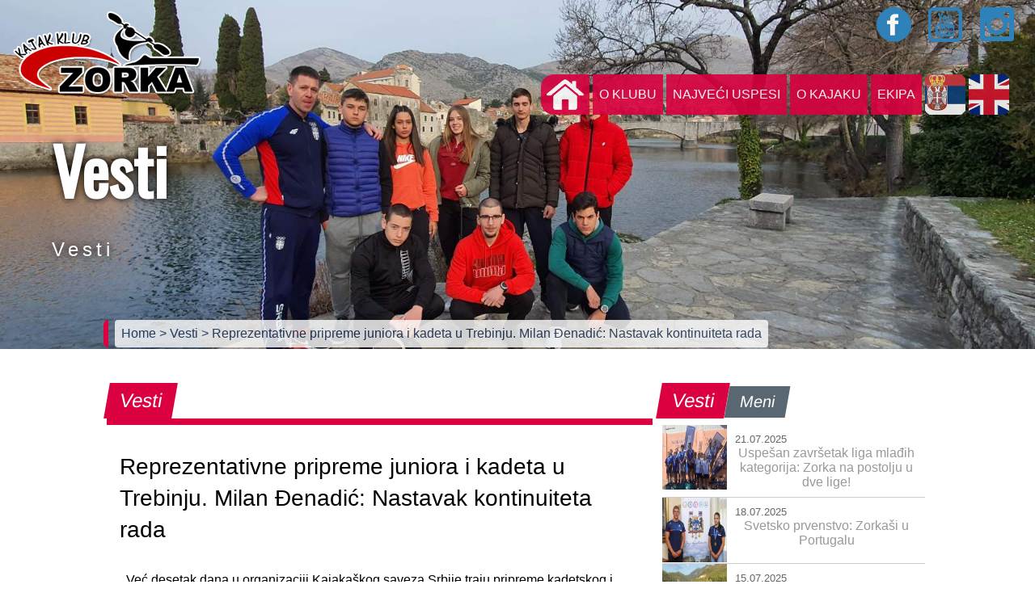

--- FILE ---
content_type: text/html; charset=UTF-8
request_url: http://www.kkzorka.rs/page.php?mod=strana&sid=2&pid=2&contid=302&pageno=7
body_size: 18411
content:
<!DOCTYPE html>
<html>
<head prefix="og: //ogp.me/ns# fb: //ogp.me/ns/fb# website: //ogp.me/ns/website#">
<meta charset="utf-8">
<meta http-equiv="X-UA-Compatible" content="IE=edge,chrome=1">
<meta http-equiv="Content-Security-Policy" content="upgrade-insecure-requests">
<title>Reprezentativne pripreme juniora i kadeta u Trebinju. Milan Đenadić: Nastavak kontinuiteta rada</title> 	
<meta name="viewport" content="width=device-width; initial-scale=1.0; maximum-scale=1.0; user-scalable=0;">
<!--<link rel="dns-prefetch" href="//use.fontawesome.com" />-->
<link rel="dns-prefetch" href="https://fonts.googleapis.com" />

<!--<link href="https://fonts.googleapis.com/css?family=Anton|Baloo|Berkshire+Swash|Black+Ops+One|Bowlby+One+SC|Lobster|Monoton|Nosifer|Racing+Sans+One|Russo+One|Sonsie+One|Titan+One" rel="stylesheet"> 
<link href="https://fonts.googleapis.com/css?family=Oswald" rel="stylesheet">
<link href="https://fonts.googleapis.com/css?family=Lobster|Monoton|Nosifer|Racing+Sans+One|Russo+One|Sonsie+One|Titan+One|Oswald|Exo+2" rel="stylesheet">
-->
<link href="https://fonts.googleapis.com/css?family=Sonsie+One|Oswald" rel="stylesheet">

<meta name="description" content="Kadeti, Juniori, Trebinje, Milan Đenadić, Katarina Kecman, Aleksandar Petkovski, Jakov Petrović, Pripreme, Steva Radosavljević, Jana Gojković, Strahinja Ninković, Luka Trnavčević, Aleksa Trifunović, Mihajlo Malović" />
<meta name="keywords" content="Kajak klub, Srbija, kajak, kanu, Šabac, kajakaš, kanuista, sprint kajak, mini kajak" />
<link rel="canonical" href="http://www.kkzorka.rs/page.php?mod=strana&sid=2&pid=2&contid=302&pageno=7" />

<meta property="og:title" content="Reprezentativne pripreme juniora i kadeta u Trebinju. Milan Đenadić: Nastavak kontinuiteta rada" />
<meta property="og:type" content="website" />
<meta property="og:url" content="http://www.kkzorka.rs/page.php?mod=strana&sid=2&pid=2&contid=302&pageno=7" />
<meta property="og:description" content="Kadeti, Juniori, Trebinje, Milan Đenadić, Katarina Kecman, Aleksandar Petkovski, Jakov Petrović, Pripreme, Steva Radosavljević, Jana Gojković, Strahinja Ninković, Luka Trnavčević, Aleksa Trifunović, Mihajlo Malović" />
<meta property="og:image" content="//www.kkzorka.rs/acms/images/gallery/thumbnail/302-16464842642.jpg" />

<meta name="twitter:card" content="summary" />
<meta name="twitter:title" content="Reprezentativne pripreme juniora i kadeta u Trebinju. Milan Đenadić: Nastavak kontinuiteta rada" />
<meta name="twitter:description" content="Kadeti, Juniori, Trebinje, Milan Đenadić, Katarina Kecman, Aleksandar Petkovski, Jakov Petrović, Pripreme, Steva Radosavljević, Jana Gojković, Strahinja Ninković, Luka Trnavčević, Aleksa Trifunović, Mihajlo Malović" />
<meta name="twitter:url" content="http://www.kkzorka.rs/page.php?mod=strana&sid=2&pid=2&contid=302&pageno=7" />
<meta name="twitter:image" content="//www.kkzorka.rs/acms/images/gallery/thumbnail/302-16464842642.jpg" />

<link rel="image_src" href="//www.kkzorka.rs/acms/images/gallery/thumbnail/302-16464842642.jpg" />
<link href="//www.kkzorka.rs/css/kkzorka-style.css?ver=1768992502" rel="stylesheet" type="text/css" media="all"> 
<link href="//www.kkzorka.rs/css/chocolat.css" rel="stylesheet" type="text/css" media="all">
<link rel="shortcut icon" href="//www.kkzorka.rs/homeslice/favicon32txt.png" type="image/png" />
</head>
      
<body><input type="checkbox" id="nav-trigger" class="nav-trigger" />
<label for="nav-trigger" class="navDiv" onclick="navChange()"><!-- nav button -->
  <div class="bar1"></div>
  <div class="bar2"></div>
  <div class="bar3"></div>
</label><!-- / nav button -->
<div class="logo-holder-mob"></div>
<div class="navigation"><!-- navigacija -->

<div class="logo-holder">
<div class="social-holder">
     <a class="fbook-link" href="https://sr-rs.facebook.com/kajakklubzorka/" target="_blank" title="Facebook"></a>
	 <a class="ytub-link" href="https://www.youtube.com/channel/UCVQ4eQO_maOG-EhIlk2OX9w" target="_blank" title="YouTube"></a>
	 <a class="insta-link" href="https://www.instagram.com/kk_zorka/" target="_blank" title="Instagram"></a>
</div>
<div class="meni-holder">

<!--<ul class="accordion">-->
<ul class="accordion">
    <li class="nav-item"><a class="home-link" href="index.php">&nbsp;</a></li>
					
	<li><div class="mn-naslov">O klubu</div>
	<ul>
		<li><a class="sub-nav-item" href="page.php?mod=strana&amp;sid=1&amp;pid=1" title="Istorijat">Istorijat</a></li>
		<li><a class="sub-nav-item" href="page.php?mod=strana&amp;sid=1&amp;pid=3" title="Uprava">Uprava</a></li>
		<li><a class="sub-nav-item" href="page.php?mod=strana&amp;sid=1&amp;pid=4" title="Članarina">Članarina</a></li>
		<li><a class="sub-nav-item" href="page.php?mod=strana&amp;sid=1&amp;pid=5" title="Kontakt">Kontakt</a></li>
		</ul>
	</li>
					
	<li><div class="mn-naslov">Najveći uspesi</div>
	<ul>
		<li><a class="sub-nav-item" href="page.php?mod=strana&amp;sid=6&amp;pid=6" title="Ekipno">Ekipno</a></li>
		<li><a class="sub-nav-item" href="page.php?mod=strana&amp;sid=6&amp;pid=15" title="Međunarodni">Međunarodni</a></li>
		<li><a class="sub-nav-item" href="page.php?mod=strana&amp;sid=6&amp;pid=13" title="Svetski a naši">Svetski a naši</a></li>
		</ul>
	</li>
					
	<li><div class="mn-naslov">O kajaku</div>
	<ul>
		<li><a class="sub-nav-item" href="page.php?mod=strana&amp;sid=5&amp;pid=8" title="Kratka istorija kajaka">Kratka istorija kajaka</a></li>
		<li><a class="sub-nav-item" href="page.php?mod=strana&amp;sid=5&amp;pid=11" title="Čamci">Čamci</a></li>
		<li><a class="sub-nav-item" href="page.php?mod=strana&amp;sid=5&amp;pid=12" title="Discipline">Discipline</a></li>
		</ul>
	</li>
					
	<li><div class="mn-naslov">Ekipa</div>
	<ul>
		<li><a class="sub-nav-item" href="page.php?mod=strana&amp;sid=4&amp;pid=9" title="Treneri">Treneri</a></li>
		<li><a class="sub-nav-item" href="page.php?mod=strana&amp;sid=4&amp;pid=10" title="Takmičari">Takmičari</a></li>
		</ul>
	</li>
		
	<li class="nav-item lang"><a class="srb-lang" href="javascript:void(0);">&nbsp;</a></li>
	<li class="nav-item lang"><a class="eng-lang" href="javascript:void(0);">&nbsp;</a></li>
</ul>
</div>
</div>
</div><!-- / navigacija --><div class="flexslider">
     <ul class="slides">
	     <li style="background: url(//www.kkzorka.rs/acms/images/gallery/302-16464842642.jpg) center">
	  	     <div class="flex-caption">
	             <h1>Vesti</h1><p>Vesti</p>
             </div>
         </li>	
     </ul>
</div> 
<div class="breadcrumbs">
<div class="nav-link-holder">
     <a href="index.php" title="Home">Home </a> 
    <!-- <a href="page.php?mod=strana&amp;sid=" title=""> >  </a>  -->
     <a href="page.php?mod=strana&amp;sid=2&amp;pid=2" title="Vesti"> > Vesti </a>  
     <a href="javascript:void()" title="Reprezentativne pripreme juniora i kadeta u Trebinju. Milan Đenadić: Nastavak kontinuiteta rada">  > Reprezentativne pripreme juniora i kadeta u Trebinju. Milan Đenadić: Nastavak kontinuiteta rada</a>
</div>
</div>
<div class="wrapper">
<div class="row">
<div class="col-8">
<div class="box-nav"><div class="box-title">Vesti</div></div>
<div class="content-box">
<!-- <img src="" alt=""> -->

<h2 class="article-title">Reprezentativne pripreme juniora i kadeta u Trebinju. Milan Đenadić: Nastavak kontinuiteta rada</h2>
<p>Već desetak dana u organizaciji Kajaka&scaron;kog saveza Srbije traju pripreme kadetskog i juniorskog reprezentativnog tima u Trebinju. Obzirom da je pozvan veliki broj takmičara napravljene su dve grupe koje su danas imale priliku da se druže i provedu vreme zajedno jer je prva grupa svoj rad privela kraju, a druga danas počinje. Sveukupno u radu ovih dveju grupa učestvuje osmoro članova Zorke, po četvoro takmičara u oba uzrasta: <strong>Katarina Kecman</strong>, <strong>Aleksandar Petkovski</strong>, <strong>Jakov Petrović</strong>, <strong>Steva Radosavljević</strong> (kadeti), <strong>Jana Gojković</strong>, <strong>Strahinja Ninković</strong>, kao i kanuisti <strong>Luka Trnavčević</strong> i <strong>Aleksa Trifunović</strong>. I <strong>Mihajlo Malović</strong> je bio jo&scaron; jedan od juniorskih kanuista koji je dobio poziv da učestvuje na pripremama, ali to nije bilo moguće zbog unapred zakazanog operativnog zahvata.</p>

<p>Klupski trener <strong>Milan Đenadić </strong>obi&scaron;ao je na&scaron;e mlade snage i tom prilikom je za klupski sajt rekao sledeće:</p>

<blockquote>
<p>- Nadali smo se malo toplijem i lep&scaron;em vremenu u Trebinju, ipak i pored hladog severnog vetra koji nas prati od početka ovih priprema devojčice i dečaci su odlično trenirali i tako nastavili kontunitet veslanja koji smo započeli početkom februara u &Scaron;apcu. Ostaje nam jo&scaron; jedna nedelja te&scaron;kog rada gde ćemo uvećati broj preveslanih kilometara koji se kreće između 120 i 140 po nedelji. Žao mi je &scaron;to na ove pripreme nije mogao da dođe Mihajlo Malović zbog zakazane stomatolo&scaron;ke operacije.</p>
</blockquote>

<p>Inače, prvi deo tima radio je od 20. februara do 4. marta, dok će drugom timu pripreme trajati od 5. do 13. marta.</p>

		<div class="row">
		<div class="col-12">
		<div class="chocolat-parent">
		
					
			<a class="chocolat-image" href="//www.kkzorka.rs/acms/images/gallery/302-16464842641.jpg" title="0"><img src="//www.kkzorka.rs/acms/images/gallery/thumbnail/302-16464842641.jpg" alt="0"></a>
			
						
			<a class="chocolat-image" href="//www.kkzorka.rs/acms/images/gallery/302-16465035351.jpg" title="0"><img src="//www.kkzorka.rs/acms/images/gallery/thumbnail/302-16465035351.jpg" alt="0"></a>
			
						
			<a class="chocolat-image" href="//www.kkzorka.rs/acms/images/gallery/302-16465035352.jpg" title="0"><img src="//www.kkzorka.rs/acms/images/gallery/thumbnail/302-16465035352.jpg" alt="0"></a>
			
						
			</div>
			
			</div>
			</div>
			</div>
</div>

<div class="col-4">
<div class="sbar-nav"><div class="sbar-title">Vesti</div><div class="sbar-title inact">Meni</div></div>

<div class="row">

	
<div class="col-12">
<div class="hedlines-box">
<img src="//www.kkzorka.rs/acms/images/gallery/thumbnail/549-17531025697.png" alt="Uspešan završetak liga mlađih kategorija: Zorka na postolju u dve lige!">
<a class="hedlines-link" href="page.php?mod=clanak&amp;sid=2&amp;pid=2&amp;contid=549" title="Uspešan završetak liga mlađih kategorija: Zorka na postolju u dve lige!">
<span class="hedlines-date">21.07.2025</span>
<span class="bubble">Uspešan završetak liga mlađih kategorija: Zorka na postolju u dve lige!</span></a>
<div class="clearfloat"></div>
</div>
</div>
	
<div class="col-12">
<div class="hedlines-box">
<img src="//www.kkzorka.rs/acms/images/gallery/thumbnail/548-17526503191.jpg" alt="Svetsko prvenstvo: Zorkaši u Portugalu">
<a class="hedlines-link" href="page.php?mod=clanak&amp;sid=2&amp;pid=2&amp;contid=548" title="Svetsko prvenstvo: Zorkaši u Portugalu">
<span class="hedlines-date">18.07.2025</span>
<span class="bubble">Svetsko prvenstvo: Zorkaši u Portugalu</span></a>
<div class="clearfloat"></div>
</div>
</div>
	
<div class="col-12">
<div class="hedlines-box">
<img src="//www.kkzorka.rs/acms/images/gallery/thumbnail/547-17525616611.jpg" alt="Mini pripreme u Trebinju: Spoj rada i uživanja!">
<a class="hedlines-link" href="page.php?mod=clanak&amp;sid=2&amp;pid=2&amp;contid=547" title="Mini pripreme u Trebinju: Spoj rada i uživanja!">
<span class="hedlines-date">15.07.2025</span>
<span class="bubble">Mini pripreme u Trebinju: Spoj rada i uživanja!</span></a>
<div class="clearfloat"></div>
</div>
</div>
	
<div class="col-12">
<div class="hedlines-box">
<img src="//www.kkzorka.rs/acms/images/gallery/thumbnail/546-17524975602.jpg" alt="Prijem u Gradskoj kući za evropske uspehe naših kajakaša!">
<a class="hedlines-link" href="page.php?mod=clanak&amp;sid=2&amp;pid=2&amp;contid=546" title="Prijem u Gradskoj kući za evropske uspehe naših kajakaša!">
<span class="hedlines-date">14.07.2025</span>
<span class="bubble">Prijem u Gradskoj kući za evropske uspehe naših kajakaša!</span></a>
<div class="clearfloat"></div>
</div>
</div>
	
<div class="col-12">
<div class="hedlines-box">
<img src="//www.kkzorka.rs/acms/images/gallery/thumbnail/545-17519656655.png" alt="Odlični rezultati na domaćem terenu – 14 medalja i značajan napredak u ekipnim plasmanima!">
<a class="hedlines-link" href="page.php?mod=clanak&amp;sid=2&amp;pid=2&amp;contid=545" title="Odlični rezultati na domaćem terenu – 14 medalja i značajan napredak u ekipnim plasmanima!">
<span class="hedlines-date">8.07.2025</span>
<span class="bubble">Odlični rezultati na domaćem terenu – 14 medalja i značajan napredak u ekipnim plasmanima!</span></a>
<div class="clearfloat"></div>
</div>
</div>
	
<div class="col-12">
<div class="hedlines-box">
<img src="//www.kkzorka.rs/acms/images/gallery/thumbnail/544-17518835535.png" alt="Evropsko srebro za Andreu Vukašinović i dva A finala za Branka Lagundžića na Evropskom prvenstvu u Piteštiju!">
<a class="hedlines-link" href="page.php?mod=clanak&amp;sid=2&amp;pid=2&amp;contid=544" title="Evropsko srebro za Andreu Vukašinović i dva A finala za Branka Lagundžića na Evropskom prvenstvu u Piteštiju!">
<span class="hedlines-date">7.07.2025</span>
<span class="bubble">Evropsko srebro za Andreu Vukašinović i dva A finala za Branka Lagundžića na Evropskom prvenstvu u Piteštiju!</span></a>
<div class="clearfloat"></div>
</div>
</div>
<div class="col-12">
<div class="paginate"><a href="page.php?mod=strana&amp;sid=2&amp;pid=2&amp;contid=302&amp;contid=302&amp;pageno=6">prethodna</a><a href="page.php?mod=strana&amp;sid=2&amp;pid=2&amp;contid=302&amp;pageno=1">1</a><a href="page.php?mod=strana&amp;sid=2&amp;pid=2&amp;contid=302&amp;pageno=2">2</a>...<a href="page.php?mod=strana&amp;sid=2&amp;pid=2&amp;contid=302&amp;pageno=4">4</a><a href="page.php?mod=strana&amp;sid=2&amp;pid=2&amp;contid=302&amp;pageno=5">5</a><a href="page.php?mod=strana&amp;sid=2&amp;pid=2&amp;contid=302&amp;pageno=6">6</a><span class="current">7</span><a href="page.php?mod=strana&amp;sid=2&amp;pid=2&amp;contid=302&amp;pageno=8">8</a><a href="page.php?mod=strana&amp;sid=2&amp;pid=2&amp;contid=302&amp;pageno=9">9</a><a href="page.php?mod=strana&amp;sid=2&amp;pid=2&amp;contid=302&amp;pageno=10">10</a>...<a href="page.php?mod=strana&amp;sid=2&amp;pid=2&amp;contid=302&amp;pageno=84">84</a><a href="page.php?mod=strana&amp;sid=2&amp;pid=2&amp;contid=302&amp;pageno=85">85</a><a href="page.php?mod=strana&amp;sid=2&amp;pid=2&amp;contid=302&amp;pageno=8">sledeća</a></div></div>
</div>

</div>
</div>

</div>
</div>
<div class="wrapper-fw">
<iframe src="https://www.google.com/maps/d/embed?mid=1ZtC_VhB2iSQWQOmU5wkgoI8ZBuI16ZFy" width="100%" height="480"></iframe>
</div>
<!-- FBOOK -->
<!--
<div id="fb-root"></div>
<script>(function(d, s, id) {
  var js, fjs = d.getElementsByTagName(s)[0];
  if (d.getElementById(id)) return;
  js = d.createElement(s); js.id = id;
  js.src = 'https://connect.facebook.net/en_GB/sdk.js#xfbml=1&version=v3.0';
  fjs.parentNode.insertBefore(js, fjs);
}(document, 'script', 'facebook-jssdk'));</script>
-->
<!-- jQuery -->
<script src="https://ajax.googleapis.com/ajax/libs/jquery/2.2.0/jquery.min.js"></script> 
<!-- Chocolat img viewer -->
<script src="js/jquery.chocolat.js"></script>
<!-- FlexSlider -->
<script defer src="js/jquery.flexslider.js"></script> 
<script>   
    //$(window).load(function(){
	$(window).on("load", function(){
      $('.flexslider').flexslider({
        animation: "fade",       
        start: function(){},            //Callback: function(slider) - Fires when the slider loads the first slide
		before: function(){captionMoveOut();},           //Callback: function(slider) - Fires asynchronously with each slider animation
		after: function(){captionMoveIn();},            //Callback: function(slider) - Fires after each slider animation completes
		end: function(){},              //Callback: function(slider) - Fires when the slider reaches the last slide (asynchronous)
		added: function(){},            //{NEW} Callback: function(slider) - Fires after a slide is added
		removed: function(){} 
      });
      
      $('.flex-caption').hide();      
      $('.flex-caption').fadeIn(2000);
    });
    
    function captionMoveIn() {
		$('.flex-caption')
		.animate({top: "35%"},0)
		.fadeIn(2000)
	;};
		
	function captionMoveOut() {
		$('.flex-caption')
		.animate({top: "-40%"},700)
		.fadeOut("normal")		
	;};

//toggle burger menu label	
  function navChange() {
 $( "label.navDiv" ).toggleClass( "change" )
}  
</script> 

<script>
$(document).ready(function(){
   // $('.chocolat-parent').Chocolat(); 	 
	 $('.chocolat-parent').Chocolat({
        fullScreen: true,
		loop: true,
	    imageSize: 'contain',
    });
});
</script>

<script>
$(".accordion > li > div").on("click", function(){
    $('.mn-naslov').removeClass("redd");
	$(this).parent().find('div').addClass("redd");
	if(false == $(this).next().is(":visible")) {		
		$('.accordion ul').slideUp(1);
	    
		//$('.accordion ul').toggle(300);
		//$('.accordion ul').show(300);
		//$(".accordion ul").addClass("activ");
	}
	$(this).next().slideToggle(1);
	//$(this).next().classToggle(300);
	//$(this).next().toggle(300);
	//$(this).next().$('.mn-naslov').removeClass("redd");
});
$(".accordion2 > li > div").on("click", function(){
    $('.mn-naslov').removeClass("redd");
	$(this).parent().find('div').addClass("redd");
	if(false == $(this).next().is(":visible")) {		
		$('.accordion2 ul').slideUp(1);
	    
		//$('.accordion ul').toggle(300);
		//$('.accordion ul').show(300);
		//$(".accordion ul").addClass("activ");
	}
	$(this).next().slideToggle(1);
	//$(this).next().classToggle(300);
	//$(this).next().toggle(300);
	//$(this).next().$('.mn-naslov').removeClass("redd");
});
</script>
 
<!-- Go to www.addthis.com/dashboard to customize your tools -->
<script type="text/javascript" src="//s7.addthis.com/js/300/addthis_widget.js#pubid=ra-54d5d1000aebdd91" async></script>
</body>
</html>

--- FILE ---
content_type: text/html; charset=utf-8
request_url: https://www.google.com/maps/d/embed?mid=1ZtC_VhB2iSQWQOmU5wkgoI8ZBuI16ZFy
body_size: 4017
content:
<!DOCTYPE html><html itemscope itemtype="http://schema.org/WebSite"><head><script nonce="uovFZnxcqRWyqrp2NXCxGg">window['ppConfig'] = {productName: '06194a8f37177242d55a18e38c5a91c6', deleteIsEnforced:  false , sealIsEnforced:  false , heartbeatRate:  0.5 , periodicReportingRateMillis:  60000.0 , disableAllReporting:  false };(function(){'use strict';function k(a){var b=0;return function(){return b<a.length?{done:!1,value:a[b++]}:{done:!0}}}function l(a){var b=typeof Symbol!="undefined"&&Symbol.iterator&&a[Symbol.iterator];if(b)return b.call(a);if(typeof a.length=="number")return{next:k(a)};throw Error(String(a)+" is not an iterable or ArrayLike");}var m=typeof Object.defineProperties=="function"?Object.defineProperty:function(a,b,c){if(a==Array.prototype||a==Object.prototype)return a;a[b]=c.value;return a};
function n(a){a=["object"==typeof globalThis&&globalThis,a,"object"==typeof window&&window,"object"==typeof self&&self,"object"==typeof global&&global];for(var b=0;b<a.length;++b){var c=a[b];if(c&&c.Math==Math)return c}throw Error("Cannot find global object");}var p=n(this);function q(a,b){if(b)a:{var c=p;a=a.split(".");for(var d=0;d<a.length-1;d++){var e=a[d];if(!(e in c))break a;c=c[e]}a=a[a.length-1];d=c[a];b=b(d);b!=d&&b!=null&&m(c,a,{configurable:!0,writable:!0,value:b})}}
q("Object.is",function(a){return a?a:function(b,c){return b===c?b!==0||1/b===1/c:b!==b&&c!==c}});q("Array.prototype.includes",function(a){return a?a:function(b,c){var d=this;d instanceof String&&(d=String(d));var e=d.length;c=c||0;for(c<0&&(c=Math.max(c+e,0));c<e;c++){var f=d[c];if(f===b||Object.is(f,b))return!0}return!1}});
q("String.prototype.includes",function(a){return a?a:function(b,c){if(this==null)throw new TypeError("The 'this' value for String.prototype.includes must not be null or undefined");if(b instanceof RegExp)throw new TypeError("First argument to String.prototype.includes must not be a regular expression");return this.indexOf(b,c||0)!==-1}});function r(a,b,c){a("https://csp.withgoogle.com/csp/proto/"+encodeURIComponent(b),JSON.stringify(c))}function t(){var a;if((a=window.ppConfig)==null?0:a.disableAllReporting)return function(){};var b,c,d,e;return(e=(b=window)==null?void 0:(c=b.navigator)==null?void 0:(d=c.sendBeacon)==null?void 0:d.bind(navigator))!=null?e:u}function u(a,b){var c=new XMLHttpRequest;c.open("POST",a);c.send(b)}
function v(){var a=(w=Object.prototype)==null?void 0:w.__lookupGetter__("__proto__"),b=x,c=y;return function(){var d=a.call(this),e,f,g,h;r(c,b,{type:"ACCESS_GET",origin:(f=window.location.origin)!=null?f:"unknown",report:{className:(g=d==null?void 0:(e=d.constructor)==null?void 0:e.name)!=null?g:"unknown",stackTrace:(h=Error().stack)!=null?h:"unknown"}});return d}}
function z(){var a=(A=Object.prototype)==null?void 0:A.__lookupSetter__("__proto__"),b=x,c=y;return function(d){d=a.call(this,d);var e,f,g,h;r(c,b,{type:"ACCESS_SET",origin:(f=window.location.origin)!=null?f:"unknown",report:{className:(g=d==null?void 0:(e=d.constructor)==null?void 0:e.name)!=null?g:"unknown",stackTrace:(h=Error().stack)!=null?h:"unknown"}});return d}}function B(a,b){C(a.productName,b);setInterval(function(){C(a.productName,b)},a.periodicReportingRateMillis)}
var D="constructor __defineGetter__ __defineSetter__ hasOwnProperty __lookupGetter__ __lookupSetter__ isPrototypeOf propertyIsEnumerable toString valueOf __proto__ toLocaleString x_ngfn_x".split(" "),E=D.concat,F=navigator.userAgent.match(/Firefox\/([0-9]+)\./),G=(!F||F.length<2?0:Number(F[1])<75)?["toSource"]:[],H;if(G instanceof Array)H=G;else{for(var I=l(G),J,K=[];!(J=I.next()).done;)K.push(J.value);H=K}var L=E.call(D,H),M=[];
function C(a,b){for(var c=[],d=l(Object.getOwnPropertyNames(Object.prototype)),e=d.next();!e.done;e=d.next())e=e.value,L.includes(e)||M.includes(e)||c.push(e);e=Object.prototype;d=[];for(var f=0;f<c.length;f++){var g=c[f];d[f]={name:g,descriptor:Object.getOwnPropertyDescriptor(Object.prototype,g),type:typeof e[g]}}if(d.length!==0){c=l(d);for(e=c.next();!e.done;e=c.next())M.push(e.value.name);var h;r(b,a,{type:"SEAL",origin:(h=window.location.origin)!=null?h:"unknown",report:{blockers:d}})}};var N=Math.random(),O=t(),P=window.ppConfig;P&&(P.disableAllReporting||P.deleteIsEnforced&&P.sealIsEnforced||N<P.heartbeatRate&&r(O,P.productName,{origin:window.location.origin,type:"HEARTBEAT"}));var y=t(),Q=window.ppConfig;if(Q)if(Q.deleteIsEnforced)delete Object.prototype.__proto__;else if(!Q.disableAllReporting){var x=Q.productName;try{var w,A;Object.defineProperty(Object.prototype,"__proto__",{enumerable:!1,get:v(),set:z()})}catch(a){}}
(function(){var a=t(),b=window.ppConfig;b&&(b.sealIsEnforced?Object.seal(Object.prototype):b.disableAllReporting||(document.readyState!=="loading"?B(b,a):document.addEventListener("DOMContentLoaded",function(){B(b,a)})))})();}).call(this);
</script><title itemprop="name">KK Zorka Šabac - Google My Maps</title><meta name="robots" content="noindex,nofollow"/><meta http-equiv="X-UA-Compatible" content="IE=edge,chrome=1"><meta name="viewport" content="initial-scale=1.0,minimum-scale=1.0,maximum-scale=1.0,user-scalable=0,width=device-width"/><meta name="description" itemprop="description" content="Kajak klub Zorka Šabac 
Savska bb (Stari grad) Šabac"/><meta itemprop="url" content="https://www.google.com/maps/d/viewer?mid=1ZtC_VhB2iSQWQOmU5wkgoI8ZBuI16ZFy"/><meta itemprop="image" content="https://www.google.com/maps/d/thumbnail?mid=1ZtC_VhB2iSQWQOmU5wkgoI8ZBuI16ZFy"/><meta property="og:type" content="website"/><meta property="og:title" content="KK Zorka Šabac - Google My Maps"/><meta property="og:description" content="Kajak klub Zorka Šabac 
Savska bb (Stari grad) Šabac"/><meta property="og:url" content="https://www.google.com/maps/d/viewer?mid=1ZtC_VhB2iSQWQOmU5wkgoI8ZBuI16ZFy"/><meta property="og:image" content="https://www.google.com/maps/d/thumbnail?mid=1ZtC_VhB2iSQWQOmU5wkgoI8ZBuI16ZFy"/><meta property="og:site_name" content="Google My Maps"/><meta name="twitter:card" content="summary_large_image"/><meta name="twitter:title" content="KK Zorka Šabac - Google My Maps"/><meta name="twitter:description" content="Kajak klub Zorka Šabac 
Savska bb (Stari grad) Šabac"/><meta name="twitter:image:src" content="https://www.google.com/maps/d/thumbnail?mid=1ZtC_VhB2iSQWQOmU5wkgoI8ZBuI16ZFy"/><link rel="stylesheet" id="gmeviewer-styles" href="https://www.gstatic.com/mapspro/_/ss/k=mapspro.gmeviewer.ZPef100W6CI.L.W.O/am=AAAE/d=0/rs=ABjfnFU-qGe8BTkBR_LzMLwzNczeEtSkkw" nonce="Gy85UGdpteR2p4Ji4cyouA"><link rel="stylesheet" href="https://fonts.googleapis.com/css?family=Roboto:300,400,500,700" nonce="Gy85UGdpteR2p4Ji4cyouA"><link rel="shortcut icon" href="//www.gstatic.com/mapspro/images/favicon-001.ico"><link rel="canonical" href="https://www.google.com/mymaps/viewer?mid=1ZtC_VhB2iSQWQOmU5wkgoI8ZBuI16ZFy&amp;hl=en_US"></head><body jscontroller="O1VPAb" jsaction="click:cOuCgd;"><div class="c4YZDc HzV7m-b7CEbf SfQLQb-dIxMhd-bN97Pc-b3rLgd"><div class="jQhVs-haAclf"><div class="jQhVs-uMX1Ee-My5Dr-purZT-uDEFge"><div class="jQhVs-uMX1Ee-My5Dr-purZT-uDEFge-bN97Pc"><div class="jQhVs-uMX1Ee-My5Dr-purZT-uDEFge-Bz112c"></div><div class="jQhVs-uMX1Ee-My5Dr-purZT-uDEFge-fmcmS-haAclf"><div class="jQhVs-uMX1Ee-My5Dr-purZT-uDEFge-fmcmS">Open full screen to view more</div></div></div></div></div><div class="i4ewOd-haAclf"><div class="i4ewOd-UzWXSb" id="map-canvas"></div></div><div class="X3SwIb-haAclf NBDE7b-oxvKad"><div class="X3SwIb-i8xkGf"></div></div><div class="Te60Vd-ZMv3u dIxMhd-bN97Pc-b3rLgd"><div class="dIxMhd-bN97Pc-Tswv1b-Bz112c"></div><div class="dIxMhd-bN97Pc-b3rLgd-fmcmS">This map was created by a user. <a href="//support.google.com/mymaps/answer/3024454?hl=en&amp;amp;ref_topic=3188329" target="_blank">Learn how to create your own.</a></div><div class="dIxMhd-bN97Pc-b3rLgd-TvD9Pc" title="Close"></div></div><script nonce="uovFZnxcqRWyqrp2NXCxGg">
  function _DumpException(e) {
    if (window.console) {
      window.console.error(e.stack);
    }
  }
  var _pageData = "[[1,null,null,null,null,null,null,null,null,null,\"at\",\"\",\"\",1768992502966,\"\",\"en_US\",false,[],\"https://www.google.com/maps/d/viewer?mid\\u003d1ZtC_VhB2iSQWQOmU5wkgoI8ZBuI16ZFy\",\"https://www.google.com/maps/d/embed?mid\\u003d1ZtC_VhB2iSQWQOmU5wkgoI8ZBuI16ZFy\\u0026ehbc\\u003d2E312F\",\"https://www.google.com/maps/d/edit?mid\\u003d1ZtC_VhB2iSQWQOmU5wkgoI8ZBuI16ZFy\",\"https://www.google.com/maps/d/thumbnail?mid\\u003d1ZtC_VhB2iSQWQOmU5wkgoI8ZBuI16ZFy\",null,null,true,\"https://www.google.com/maps/d/print?mid\\u003d1ZtC_VhB2iSQWQOmU5wkgoI8ZBuI16ZFy\",\"https://www.google.com/maps/d/pdf?mid\\u003d1ZtC_VhB2iSQWQOmU5wkgoI8ZBuI16ZFy\",\"https://www.google.com/maps/d/viewer?mid\\u003d1ZtC_VhB2iSQWQOmU5wkgoI8ZBuI16ZFy\",null,false,\"/maps/d\",\"maps/sharing\",\"//www.google.com/intl/en_US/help/terms_maps.html\",true,\"https://docs.google.com/picker\",null,false,null,[[[\"//www.gstatic.com/mapspro/images/google-my-maps-logo-regular-001.png\",143,25],[\"//www.gstatic.com/mapspro/images/google-my-maps-logo-regular-2x-001.png\",286,50]],[[\"//www.gstatic.com/mapspro/images/google-my-maps-logo-small-001.png\",113,20],[\"//www.gstatic.com/mapspro/images/google-my-maps-logo-small-2x-001.png\",226,40]]],1,\"https://www.gstatic.com/mapspro/_/js/k\\u003dmapspro.gmeviewer.en_US.knJKv4m5-eY.O/am\\u003dAAAE/d\\u003d0/rs\\u003dABjfnFWJ7eYXBrZ1WlLyBY6MwF9-imcrgg/m\\u003dgmeviewer_base\",null,null,true,null,\"US\",null,null,null,null,null,null,true],[\"mf.map\",\"1ZtC_VhB2iSQWQOmU5wkgoI8ZBuI16ZFy\",\"KK Zorka Šabac\",null,[19.7050524,44.7627823,19.7050524,44.7627823],[19.7050524,44.7627823,19.7050524,44.7627823],[[null,\"v4Xu4P8x5GQ\",\"Kajak klub Zorka\",\"\",[[[\"https://mt.googleapis.com/vt/icon/name\\u003dicons/onion/SHARED-mymaps-container-bg_4x.png,icons/onion/SHARED-mymaps-container_4x.png,icons/onion/1615-kayak_4x.png\\u0026highlight\\u003dff000000,FF5252\\u0026scale\\u003d2.0\"],null,1,1,[[null,[44.7627823,19.7050524]],\"0\",null,\"v4Xu4P8x5GQ\",[44.7627823,19.7050524],[0,0],\"21295B131FEEF167\"],[[\"KK Zorka\"]]]],null,null,true,null,null,null,null,[[\"v4Xu4P8x5GQ\",1,null,null,null,\"https://www.google.com/maps/d/kml?mid\\u003d1ZtC_VhB2iSQWQOmU5wkgoI8ZBuI16ZFy\\u0026resourcekey\\u0026lid\\u003dv4Xu4P8x5GQ\",null,null,null,null,null,2,null,[[[\"21295B131FEEF167\",[[[44.7627823,19.7050524]]],null,null,0,[[\"name\",[\"KK Zorka\"],1],[\"description\",[\"Kajak klub Zorka Šabac\\nSavska bb Stari grad\"],1],[[null,\"https://mymaps.usercontent.google.com/hostedimage/m/*/[base64]?fife\"]]],null,0]],[[[\"https://mt.googleapis.com/vt/icon/name\\u003dicons/onion/SHARED-mymaps-container-bg_4x.png,icons/onion/SHARED-mymaps-container_4x.png,icons/onion/1615-kayak_4x.png\\u0026highlight\\u003dff000000,FF5252\\u0026scale\\u003d2.0\"],[[\"FF5252\",1],1200],[[\"FF5252\",0.30196078431372547],[\"FF5252\",1],1200]]]]]],null,null,null,null,null,1]],[2],null,null,\"mapspro_in_drive\",\"1ZtC_VhB2iSQWQOmU5wkgoI8ZBuI16ZFy\",\"https://drive.google.com/abuse?id\\u003d1ZtC_VhB2iSQWQOmU5wkgoI8ZBuI16ZFy\",true,false,false,\"Kajak klub Zorka Šabac \\nSavska bb (Stari grad) Šabac\",2,false,\"https://www.google.com/maps/d/kml?mid\\u003d1ZtC_VhB2iSQWQOmU5wkgoI8ZBuI16ZFy\\u0026resourcekey\",143473,true,false,\"Kajak klub Zorka Šabac \\nSavska bb (Stari grad) Šabac\",true,\"\",true,null,[null,null,[1525087304,118320000],[1525087359,935000000]],false,\"https://support.google.com/legal/troubleshooter/1114905#ts\\u003d9723198%2C1115689\"]]";</script><script type="text/javascript" src="//maps.googleapis.com/maps/api/js?v=3.61&client=google-maps-pro&language=en_US&region=US&libraries=places,visualization,geometry,search" nonce="uovFZnxcqRWyqrp2NXCxGg"></script><script id="base-js" src="https://www.gstatic.com/mapspro/_/js/k=mapspro.gmeviewer.en_US.knJKv4m5-eY.O/am=AAAE/d=0/rs=ABjfnFWJ7eYXBrZ1WlLyBY6MwF9-imcrgg/m=gmeviewer_base" nonce="uovFZnxcqRWyqrp2NXCxGg"></script><script nonce="uovFZnxcqRWyqrp2NXCxGg">_startApp();</script></div></body></html>

--- FILE ---
content_type: application/javascript
request_url: https://www.kkzorka.rs/js/jquery.flexslider.js
body_size: 41275
content:
/*
 * jQuery FlexSlider v2.1
 * http://www.woothemes.com/flexslider/
 *
 * Copyright 2012 WooThemes
 * Free to use under the GPLv2 license.
 * http://www.gnu.org/licenses/gpl-2.0.html
 *
 * Contributing author: Tyler Smith (@mbmufffin)
 */

;(function ($) {

  //FlexSlider: Object Instance
  $.flexslider = function(el, options) {
    var slider = $(el),
        vars = $.extend({}, $.flexslider.defaults, options),
        namespace = vars.namespace,
        touch = ("ontouchstart" in window) || window.DocumentTouch && document instanceof DocumentTouch,
        eventType = (touch) ? "touchend" : "click",
        vertical = vars.direction === "vertical",
        reverse = vars.reverse,
        carousel = (vars.itemWidth > 0),
        fade = vars.animation === "fade",
        asNav = vars.asNavFor !== "",
        methods = {};

    // Store a reference to the slider object
    $.data(el, "flexslider", slider);

    // Privat slider methods
    methods = {
      init: function() {
        slider.animating = false;
        slider.currentSlide = vars.startAt;
        slider.animatingTo = slider.currentSlide;
        slider.atEnd = (slider.currentSlide === 0 || slider.currentSlide === slider.last);
        slider.containerSelector = vars.selector.substr(0,vars.selector.search(' '));
        slider.slides = $(vars.selector, slider);
        slider.container = $(slider.containerSelector, slider);
        slider.count = slider.slides.length;
        // SYNC:
        slider.syncExists = $(vars.sync).length > 0;
        // SLIDE:
        if (vars.animation === "slide") vars.animation = "swing";
        slider.prop = (vertical) ? "top" : "marginLeft";
        slider.args = {};
        // SLIDESHOW:
        slider.manualPause = false;
        // TOUCH/USECSS:
        slider.transitions = !vars.video && !fade && vars.useCSS && (function() {
          var obj = document.createElement('div'),
              props = ['perspectiveProperty', 'WebkitPerspective', 'MozPerspective', 'OPerspective', 'msPerspective'];
          for (var i in props) {
            if ( obj.style[ props[i] ] !== undefined ) {
              slider.pfx = props[i].replace('Perspective','').toLowerCase();
              slider.prop = "-" + slider.pfx + "-transform";
              return true;
            }
          }
          return false;
        }());
        // CONTROLSCONTAINER:
        if (vars.controlsContainer !== "") slider.controlsContainer = $(vars.controlsContainer).length > 0 && $(vars.controlsContainer);
        // MANUAL:
        if (vars.manualControls !== "") slider.manualControls = $(vars.manualControls).length > 0 && $(vars.manualControls);

        // RANDOMIZE:
        if (vars.randomize) {
          slider.slides.sort(function() { return (Math.round(Math.random())-0.5); });
          slider.container.empty().append(slider.slides);
        }

        slider.doMath();

        // ASNAV:
        if (asNav) methods.asNav.setup();

        // INIT
        slider.setup("init");

        // CONTROLNAV:
        if (vars.controlNav) methods.controlNav.setup();

        // DIRECTIONNAV:
        if (vars.directionNav) methods.directionNav.setup();

        // KEYBOARD:
        if (vars.keyboard && ($(slider.containerSelector).length === 1 || vars.multipleKeyboard)) {
          $(document).bind('keyup', function(event) {
            var keycode = event.keyCode;
            if (!slider.animating && (keycode === 39 || keycode === 37)) {
              var target = (keycode === 39) ? slider.getTarget('next') :
                           (keycode === 37) ? slider.getTarget('prev') : false;
              slider.flexAnimate(target, vars.pauseOnAction);
            }
          });
        }
        // MOUSEWHEEL:
        if (vars.mousewheel) {
          slider.bind('mousewheel', function(event, delta, deltaX, deltaY) {
            event.preventDefault();
            var target = (delta < 0) ? slider.getTarget('next') : slider.getTarget('prev');
            slider.flexAnimate(target, vars.pauseOnAction);
          });
        }

        // PAUSEPLAY
        if (vars.pausePlay) methods.pausePlay.setup();

        // SLIDSESHOW
        if (vars.slideshow) {
          if (vars.pauseOnHover) {
            slider.hover(function() {
              if (!slider.manualPlay && !slider.manualPause) slider.pause();
            }, function() {
              if (!slider.manualPause && !slider.manualPlay) slider.play();
            });
          }
          // initialize animation
          (vars.initDelay > 0) ? setTimeout(slider.play, vars.initDelay) : slider.play();
        }

        // TOUCH
        if (touch && vars.touch) methods.touch();

        // FADE&&SMOOTHHEIGHT || SLIDE:
        if (!fade || (fade && vars.smoothHeight)) $(window).bind("resize focus", methods.resize);


        // API: start() Callback
        setTimeout(function(){
          vars.start(slider);
        }, 200);
      },
      asNav: {
        setup: function() {
          slider.asNav = true;
          slider.animatingTo = Math.floor(slider.currentSlide/slider.move);
          slider.currentItem = slider.currentSlide;
          slider.slides.removeClass(namespace + "active-slide").eq(slider.currentItem).addClass(namespace + "active-slide");
          slider.slides.click(function(e){
            e.preventDefault();
            var $slide = $(this),
                target = $slide.index();
            if (!$(vars.asNavFor).data('flexslider').animating && !$slide.hasClass('active')) {
              slider.direction = (slider.currentItem < target) ? "next" : "prev";
              slider.flexAnimate(target, vars.pauseOnAction, false, true, true);
            }
          });
        }
      },
      controlNav: {
        setup: function() {
          if (!slider.manualControls) {
            methods.controlNav.setupPaging();
          } else { // MANUALCONTROLS:
            methods.controlNav.setupManual();
          }
        },
        setupPaging: function() {
          var type = (vars.controlNav === "thumbnails") ? 'control-thumbs' : 'control-paging',
              j = 1,
              item;

          slider.controlNavScaffold = $('<ol class="'+ namespace + 'control-nav ' + namespace + type + '"></ol>');

          if (slider.pagingCount > 1) {
            for (var i = 0; i < slider.pagingCount; i++) {
              item = (vars.controlNav === "thumbnails") ? '<img src="' + slider.slides.eq(i).attr("data-thumb") + '"/>' : '<a>' + j + '</a>';
              slider.controlNavScaffold.append('<li>' + item + '</li>');
              j++;
            }
          }

          // CONTROLSCONTAINER:
          (slider.controlsContainer) ? $(slider.controlsContainer).append(slider.controlNavScaffold) : slider.append(slider.controlNavScaffold);
          methods.controlNav.set();

          methods.controlNav.active();

          slider.controlNavScaffold.delegate('a, img', eventType, function(event) {
            event.preventDefault();
            var $this = $(this),
                target = slider.controlNav.index($this);

            if (!$this.hasClass(namespace + 'active')) {
              slider.direction = (target > slider.currentSlide) ? "next" : "prev";
              slider.flexAnimate(target, vars.pauseOnAction);
            }
          });
          // Prevent iOS click event bug
          if (touch) {
            slider.controlNavScaffold.delegate('a', "click touchstart", function(event) {
              event.preventDefault();
            });
          }
        },
        setupManual: function() {
          slider.controlNav = slider.manualControls;
          methods.controlNav.active();

          slider.controlNav.live(eventType, function(event) {
            event.preventDefault();
            var $this = $(this),
                target = slider.controlNav.index($this);

            if (!$this.hasClass(namespace + 'active')) {
              (target > slider.currentSlide) ? slider.direction = "next" : slider.direction = "prev";
              slider.flexAnimate(target, vars.pauseOnAction);
            }
          });
          // Prevent iOS click event bug
          if (touch) {
            slider.controlNav.live("click touchstart", function(event) {
              event.preventDefault();
            });
          }
        },
        set: function() {
          var selector = (vars.controlNav === "thumbnails") ? 'img' : 'a';
          slider.controlNav = $('.' + namespace + 'control-nav li ' + selector, (slider.controlsContainer) ? slider.controlsContainer : slider);
        },
        active: function() {
          slider.controlNav.removeClass(namespace + "active").eq(slider.animatingTo).addClass(namespace + "active");
        },
        update: function(action, pos) {
          if (slider.pagingCount > 1 && action === "add") {
            slider.controlNavScaffold.append($('<li><a>' + slider.count + '</a></li>'));
          } else if (slider.pagingCount === 1) {
            slider.controlNavScaffold.find('li').remove();
          } else {
            slider.controlNav.eq(pos).closest('li').remove();
          }
          methods.controlNav.set();
          (slider.pagingCount > 1 && slider.pagingCount !== slider.controlNav.length) ? slider.update(pos, action) : methods.controlNav.active();
        }
      },
      directionNav: {
        setup: function() {
          var directionNavScaffold = $('<ul class="' + namespace + 'direction-nav"><li><a class="' + namespace + 'prev" href="#">' + vars.prevText + '</a></li><li><a class="' + namespace + 'next" href="#">' + vars.nextText + '</a></li></ul>');

          // CONTROLSCONTAINER:
          if (slider.controlsContainer) {
            $(slider.controlsContainer).append(directionNavScaffold);
            slider.directionNav = $('.' + namespace + 'direction-nav li a', slider.controlsContainer);
          } else {
            slider.append(directionNavScaffold);
            slider.directionNav = $('.' + namespace + 'direction-nav li a', slider);
          }

          methods.directionNav.update();

          slider.directionNav.bind(eventType, function(event) {
            event.preventDefault();
            var target = ($(this).hasClass(namespace + 'next')) ? slider.getTarget('next') : slider.getTarget('prev');
            slider.flexAnimate(target, vars.pauseOnAction);
          });
          // Prevent iOS click event bug
          if (touch) {
            slider.directionNav.bind("click touchstart", function(event) {
              event.preventDefault();
            });
          }
        },
        update: function() {
          var disabledClass = namespace + 'disabled';
          if (slider.pagingCount === 1) {
            slider.directionNav.addClass(disabledClass);
          } else if (!vars.animationLoop) {
            if (slider.animatingTo === 0) {
              slider.directionNav.removeClass(disabledClass).filter('.' + namespace + "prev").addClass(disabledClass);
            } else if (slider.animatingTo === slider.last) {
              slider.directionNav.removeClass(disabledClass).filter('.' + namespace + "next").addClass(disabledClass);
            } else {
              slider.directionNav.removeClass(disabledClass);
            }
          } else {
            slider.directionNav.removeClass(disabledClass);
          }
        }
      },
      pausePlay: {
        setup: function() {
          var pausePlayScaffold = $('<div class="' + namespace + 'pauseplay"><a></a></div>');

          // CONTROLSCONTAINER:
          if (slider.controlsContainer) {
            slider.controlsContainer.append(pausePlayScaffold);
            slider.pausePlay = $('.' + namespace + 'pauseplay a', slider.controlsContainer);
          } else {
            slider.append(pausePlayScaffold);
            slider.pausePlay = $('.' + namespace + 'pauseplay a', slider);
          }

          methods.pausePlay.update((vars.slideshow) ? namespace + 'pause' : namespace + 'play');

          slider.pausePlay.bind(eventType, function(event) {
            event.preventDefault();
            if ($(this).hasClass(namespace + 'pause')) {
              slider.manualPause = true;
              slider.manualPlay = false;
              slider.pause();
            } else {
              slider.manualPause = false;
              slider.manualPlay = true;
              slider.play();
            }
          });
          // Prevent iOS click event bug
          if (touch) {
            slider.pausePlay.bind("click touchstart", function(event) {
              event.preventDefault();
            });
          }
        },
        update: function(state) {
          (state === "play") ? slider.pausePlay.removeClass(namespace + 'pause').addClass(namespace + 'play').text(vars.playText) : slider.pausePlay.removeClass(namespace + 'play').addClass(namespace + 'pause').text(vars.pauseText);
        }
      },
      touch: function() {
        var startX,
          startY,
          offset,
          cwidth,
          dx,
          startT,
          scrolling = false;

        el.addEventListener('touchstart', onTouchStart, false);
        function onTouchStart(e) {
          if (slider.animating) {
            e.preventDefault();
          } else if (e.touches.length === 1) {
            slider.pause();
            // CAROUSEL:
            cwidth = (vertical) ? slider.h : slider. w;
            startT = Number(new Date());
            // CAROUSEL:
            offset = (carousel && reverse && slider.animatingTo === slider.last) ? 0 :
                     (carousel && reverse) ? slider.limit - (((slider.itemW + vars.itemMargin) * slider.move) * slider.animatingTo) :
                     (carousel && slider.currentSlide === slider.last) ? slider.limit :
                     (carousel) ? ((slider.itemW + vars.itemMargin) * slider.move) * slider.currentSlide :
                     (reverse) ? (slider.last - slider.currentSlide + slider.cloneOffset) * cwidth : (slider.currentSlide + slider.cloneOffset) * cwidth;
            startX = (vertical) ? e.touches[0].pageY : e.touches[0].pageX;
            startY = (vertical) ? e.touches[0].pageX : e.touches[0].pageY;

            el.addEventListener('touchmove', onTouchMove, false);
            el.addEventListener('touchend', onTouchEnd, false);
          }
        }

        function onTouchMove(e) {
          dx = (vertical) ? startX - e.touches[0].pageY : startX - e.touches[0].pageX;
          scrolling = (vertical) ? (Math.abs(dx) < Math.abs(e.touches[0].pageX - startY)) : (Math.abs(dx) < Math.abs(e.touches[0].pageY - startY));

          if (!scrolling || Number(new Date()) - startT > 500) {
            e.preventDefault();
            if (!fade && slider.transitions) {
              if (!vars.animationLoop) {
                dx = dx/((slider.currentSlide === 0 && dx < 0 || slider.currentSlide === slider.last && dx > 0) ? (Math.abs(dx)/cwidth+2) : 1);
              }
              slider.setProps(offset + dx, "setTouch");
            }
          }
        }

        function onTouchEnd(e) {
          // finish the touch by undoing the touch session
          el.removeEventListener('touchmove', onTouchMove, false);

          if (slider.animatingTo === slider.currentSlide && !scrolling && !(dx === null)) {
            var updateDx = (reverse) ? -dx : dx,
                target = (updateDx > 0) ? slider.getTarget('next') : slider.getTarget('prev');

            if (slider.canAdvance(target) && (Number(new Date()) - startT < 550 && Math.abs(updateDx) > 50 || Math.abs(updateDx) > cwidth/2)) {
              slider.flexAnimate(target, vars.pauseOnAction);
            } else {
              if (!fade) slider.flexAnimate(slider.currentSlide, vars.pauseOnAction, true);
            }
          }
          el.removeEventListener('touchend', onTouchEnd, false);
          startX = null;
          startY = null;
          dx = null;
          offset = null;
        }
      },
      resize: function() {
        if (!slider.animating && slider.is(':visible')) {
          if (!carousel) slider.doMath();

          if (fade) {
            // SMOOTH HEIGHT:
            methods.smoothHeight();
          } else if (carousel) { //CAROUSEL:
            slider.slides.width(slider.computedW);
            slider.update(slider.pagingCount);
            slider.setProps();
          }
          else if (vertical) { //VERTICAL:
            slider.viewport.height(slider.h);
            slider.setProps(slider.h, "setTotal");
          } else {
            // SMOOTH HEIGHT:
            if (vars.smoothHeight) methods.smoothHeight();
            slider.newSlides.width(slider.computedW);
            slider.setProps(slider.computedW, "setTotal");
          }
        }
      },
      smoothHeight: function(dur) {
        if (!vertical || fade) {
          var $obj = (fade) ? slider : slider.viewport;
          (dur) ? $obj.animate({"height": slider.slides.eq(slider.animatingTo).height()}, dur) : $obj.height(slider.slides.eq(slider.animatingTo).height());
        }
      },
      sync: function(action) {
        var $obj = $(vars.sync).data("flexslider"),
            target = slider.animatingTo;

        switch (action) {
          case "animate": $obj.flexAnimate(target, vars.pauseOnAction, false, true); break;
          case "play": if (!$obj.playing && !$obj.asNav) { $obj.play(); } break;
          case "pause": $obj.pause(); break;
        }
      }
    }

    // public methods
    slider.flexAnimate = function(target, pause, override, withSync, fromNav) {

      if (asNav && slider.pagingCount === 1) slider.direction = (slider.currentItem < target) ? "next" : "prev";

      if (!slider.animating && (slider.canAdvance(target, fromNav) || override) && slider.is(":visible")) {
        if (asNav && withSync) {
          var master = $(vars.asNavFor).data('flexslider');
          slider.atEnd = target === 0 || target === slider.count - 1;
          master.flexAnimate(target, true, false, true, fromNav);
          slider.direction = (slider.currentItem < target) ? "next" : "prev";
          master.direction = slider.direction;

          if (Math.ceil((target + 1)/slider.visible) - 1 !== slider.currentSlide && target !== 0) {
            slider.currentItem = target;
            slider.slides.removeClass(namespace + "active-slide").eq(target).addClass(namespace + "active-slide");
            target = Math.floor(target/slider.visible);
          } else {
            slider.currentItem = target;
            slider.slides.removeClass(namespace + "active-slide").eq(target).addClass(namespace + "active-slide");
            return false;
          }
        }

        slider.animating = true;
        slider.animatingTo = target;
        // API: before() animation Callback
        vars.before(slider);

        // SLIDESHOW:
        if (pause) slider.pause();

        // SYNC:
        if (slider.syncExists && !fromNav) methods.sync("animate");

        // CONTROLNAV
        if (vars.controlNav) methods.controlNav.active();

        // !CAROUSEL:
        // CANDIDATE: slide active class (for add/remove slide)
        if (!carousel) slider.slides.removeClass(namespace + 'active-slide').eq(target).addClass(namespace + 'active-slide');

        // INFINITE LOOP:
        // CANDIDATE: atEnd
        slider.atEnd = target === 0 || target === slider.last;

        // DIRECTIONNAV:
        if (vars.directionNav) methods.directionNav.update();

        if (target === slider.last) {
          // API: end() of cycle Callback
          vars.end(slider);
          // SLIDESHOW && !INFINITE LOOP:
          if (!vars.animationLoop) slider.pause();
        }

        // SLIDE:
        if (!fade) {
          var dimension = (vertical) ? slider.slides.filter(':first').height() : slider.computedW,
              margin, slideString, calcNext;

          // INFINITE LOOP / REVERSE:
          if (carousel) {
            margin = (vars.itemWidth > slider.w) ? vars.itemMargin * 2 : vars.itemMargin;
            calcNext = ((slider.itemW + margin) * slider.move) * slider.animatingTo;
            slideString = (calcNext > slider.limit && slider.visible !== 1) ? slider.limit : calcNext;
          } else if (slider.currentSlide === 0 && target === slider.count - 1 && vars.animationLoop && slider.direction !== "next") {
            slideString = (reverse) ? (slider.count + slider.cloneOffset) * dimension : 0;
          } else if (slider.currentSlide === slider.last && target === 0 && vars.animationLoop && slider.direction !== "prev") {
            slideString = (reverse) ? 0 : (slider.count + 1) * dimension;
          } else {
            slideString = (reverse) ? ((slider.count - 1) - target + slider.cloneOffset) * dimension : (target + slider.cloneOffset) * dimension;
          }
          slider.setProps(slideString, "", vars.animationSpeed);
          if (slider.transitions) {
            if (!vars.animationLoop || !slider.atEnd) {
              slider.animating = false;
              slider.currentSlide = slider.animatingTo;
            }
            slider.container.unbind("webkitTransitionEnd transitionend");
            slider.container.bind("webkitTransitionEnd transitionend", function() {
              slider.wrapup(dimension);
            });
          } else {
            slider.container.animate(slider.args, vars.animationSpeed, vars.easing, function(){
              slider.wrapup(dimension);
            });
          }
        } else { // FADE:
          if (!touch) {
            slider.slides.eq(slider.currentSlide).fadeOut(vars.animationSpeed, vars.easing);
            slider.slides.eq(target).fadeIn(vars.animationSpeed, vars.easing, slider.wrapup);
          } else {
            slider.slides.eq(slider.currentSlide).css({ "opacity": 0, "zIndex": 1 });
            slider.slides.eq(target).css({ "opacity": 1, "zIndex": 2 });

            slider.slides.unbind("webkitTransitionEnd transitionend");
            slider.slides.eq(slider.currentSlide).bind("webkitTransitionEnd transitionend", function() {
              // API: after() animation Callback
              vars.after(slider);
            });

            slider.animating = false;
            slider.currentSlide = slider.animatingTo;
          }
        }
        // SMOOTH HEIGHT:
        if (vars.smoothHeight) methods.smoothHeight(vars.animationSpeed);
      }
    }
    slider.wrapup = function(dimension) {
      // SLIDE:
      if (!fade && !carousel) {
        if (slider.currentSlide === 0 && slider.animatingTo === slider.last && vars.animationLoop) {
          slider.setProps(dimension, "jumpEnd");
        } else if (slider.currentSlide === slider.last && slider.animatingTo === 0 && vars.animationLoop) {
          slider.setProps(dimension, "jumpStart");
        }
      }
      slider.animating = false;
      slider.currentSlide = slider.animatingTo;
      // API: after() animation Callback
      vars.after(slider);
    }

    // SLIDESHOW:
    slider.animateSlides = function() {
      if (!slider.animating) slider.flexAnimate(slider.getTarget("next"));
    }
    // SLIDESHOW:
    slider.pause = function() {
      clearInterval(slider.animatedSlides);
      slider.playing = false;
      // PAUSEPLAY:
      if (vars.pausePlay) methods.pausePlay.update("play");
      // SYNC:
      if (slider.syncExists) methods.sync("pause");
    }
    // SLIDESHOW:
    slider.play = function() {
      slider.animatedSlides = setInterval(slider.animateSlides, vars.slideshowSpeed);
      slider.playing = true;
      // PAUSEPLAY:
      if (vars.pausePlay) methods.pausePlay.update("pause");
      // SYNC:
      if (slider.syncExists) methods.sync("play");
    }
    slider.canAdvance = function(target, fromNav) {
      // ASNAV:
      var last = (asNav) ? slider.pagingCount - 1 : slider.last;
      return (fromNav) ? true :
             (asNav && slider.currentItem === slider.count - 1 && target === 0 && slider.direction === "prev") ? true :
             (asNav && slider.currentItem === 0 && target === slider.pagingCount - 1 && slider.direction !== "next") ? false :
             (target === slider.currentSlide && !asNav) ? false :
             (vars.animationLoop) ? true :
             (slider.atEnd && slider.currentSlide === 0 && target === last && slider.direction !== "next") ? false :
             (slider.atEnd && slider.currentSlide === last && target === 0 && slider.direction === "next") ? false :
             true;
    }
    slider.getTarget = function(dir) {
      slider.direction = dir;
      if (dir === "next") {
        return (slider.currentSlide === slider.last) ? 0 : slider.currentSlide + 1;
      } else {
        return (slider.currentSlide === 0) ? slider.last : slider.currentSlide - 1;
      }
    }

    // SLIDE:
    slider.setProps = function(pos, special, dur) {
      var target = (function() {
        var posCheck = (pos) ? pos : ((slider.itemW + vars.itemMargin) * slider.move) * slider.animatingTo,
            posCalc = (function() {
              if (carousel) {
                return (special === "setTouch") ? pos :
                       (reverse && slider.animatingTo === slider.last) ? 0 :
                       (reverse) ? slider.limit - (((slider.itemW + vars.itemMargin) * slider.move) * slider.animatingTo) :
                       (slider.animatingTo === slider.last) ? slider.limit : posCheck;
              } else {
                switch (special) {
                  case "setTotal": return (reverse) ? ((slider.count - 1) - slider.currentSlide + slider.cloneOffset) * pos : (slider.currentSlide + slider.cloneOffset) * pos;
                  case "setTouch": return (reverse) ? pos : pos;
                  case "jumpEnd": return (reverse) ? pos : slider.count * pos;
                  case "jumpStart": return (reverse) ? slider.count * pos : pos;
                  default: return pos;
                }
              }
            }());
            return (posCalc * -1) + "px";
          }());

      if (slider.transitions) {
        target = (vertical) ? "translate3d(0," + target + ",0)" : "translate3d(" + target + ",0,0)";
        dur = (dur !== undefined) ? (dur/1000) + "s" : "0s";
        slider.container.css("-" + slider.pfx + "-transition-duration", dur);
      }

      slider.args[slider.prop] = target;
      if (slider.transitions || dur === undefined) slider.container.css(slider.args);
    }

    slider.setup = function(type) {
      // SLIDE:
      if (!fade) {
        var sliderOffset, arr;

        if (type === "init") {
          slider.viewport = $('<div class="' + namespace + 'viewport"></div>').css({"overflow": "hidden", "position": "relative"}).appendTo(slider).append(slider.container);
          // INFINITE LOOP:
          slider.cloneCount = 0;
          slider.cloneOffset = 0;
          // REVERSE:
          if (reverse) {
            arr = $.makeArray(slider.slides).reverse();
            slider.slides = $(arr);
            slider.container.empty().append(slider.slides);
          }
        }
        // INFINITE LOOP && !CAROUSEL:
        if (vars.animationLoop && !carousel) {
          slider.cloneCount = 2;
          slider.cloneOffset = 1;
          // clear out old clones
          if (type !== "init") slider.container.find('.clone').remove();
          slider.container.append(slider.slides.first().clone().addClass('clone')).prepend(slider.slides.last().clone().addClass('clone'));
        }
        slider.newSlides = $(vars.selector, slider);

        sliderOffset = (reverse) ? slider.count - 1 - slider.currentSlide + slider.cloneOffset : slider.currentSlide + slider.cloneOffset;
        // VERTICAL:
        if (vertical && !carousel) {
          slider.container.height((slider.count + slider.cloneCount) * 200 + "%").css("position", "absolute").width("100%");
          setTimeout(function(){
            slider.newSlides.css({"display": "block"});
            slider.doMath();
            slider.viewport.height(slider.h);
            slider.setProps(sliderOffset * slider.h, "init");
          }, (type === "init") ? 100 : 0);
        } else {
          slider.container.width((slider.count + slider.cloneCount) * 200 + "%");
          slider.setProps(sliderOffset * slider.computedW, "init");
          setTimeout(function(){
            slider.doMath();
            slider.newSlides.css({"width": slider.computedW, "float": "left", "display": "block"});
            // SMOOTH HEIGHT:
            if (vars.smoothHeight) methods.smoothHeight();
          }, (type === "init") ? 100 : 0);
        }
      } else { // FADE:
        slider.slides.css({"width": "100%", "float": "left", "marginRight": "-100%", "position": "relative"});
        if (type === "init") {
          if (!touch) {
            slider.slides.eq(slider.currentSlide).fadeIn(vars.animationSpeed, vars.easing);
          } else {
            slider.slides.css({ "opacity": 0, "display": "block", "webkitTransition": "opacity " + vars.animationSpeed / 1000 + "s ease", "zIndex": 1 }).eq(slider.currentSlide).css({ "opacity": 1, "zIndex": 2});
          }
        }
        // SMOOTH HEIGHT:
        if (vars.smoothHeight) methods.smoothHeight();
      }
      // !CAROUSEL:
      // CANDIDATE: active slide
      if (!carousel) slider.slides.removeClass(namespace + "active-slide").eq(slider.currentSlide).addClass(namespace + "active-slide");
    }

    slider.doMath = function() {
      var slide = slider.slides.first(),
          slideMargin = vars.itemMargin,
          minItems = vars.minItems,
          maxItems = vars.maxItems;

      slider.w = slider.width();
      slider.h = slide.height();
      slider.boxPadding = slide.outerWidth() - slide.width();

      // CAROUSEL:
      if (carousel) {
        slider.itemT = vars.itemWidth + slideMargin;
        slider.minW = (minItems) ? minItems * slider.itemT : slider.w;
        slider.maxW = (maxItems) ? maxItems * slider.itemT : slider.w;
        slider.itemW = (slider.minW > slider.w) ? (slider.w - (slideMargin * minItems))/minItems :
                       (slider.maxW < slider.w) ? (slider.w - (slideMargin * maxItems))/maxItems :
                       (vars.itemWidth > slider.w) ? slider.w : vars.itemWidth;
        slider.visible = Math.floor(slider.w/(slider.itemW + slideMargin));
        slider.move = (vars.move > 0 && vars.move < slider.visible ) ? vars.move : slider.visible;
        slider.pagingCount = Math.ceil(((slider.count - slider.visible)/slider.move) + 1);
        slider.last =  slider.pagingCount - 1;
        slider.limit = (slider.pagingCount === 1) ? 0 :
                       (vars.itemWidth > slider.w) ? ((slider.itemW + (slideMargin * 2)) * slider.count) - slider.w - slideMargin : ((slider.itemW + slideMargin) * slider.count) - slider.w - slideMargin;
      } else {
        slider.itemW = slider.w;
        slider.pagingCount = slider.count;
        slider.last = slider.count - 1;
      }
      slider.computedW = slider.itemW - slider.boxPadding;
    }

    slider.update = function(pos, action) {
      slider.doMath();

      // update currentSlide and slider.animatingTo if necessary
      if (!carousel) {
        if (pos < slider.currentSlide) {
          slider.currentSlide += 1;
        } else if (pos <= slider.currentSlide && pos !== 0) {
          slider.currentSlide -= 1;
        }
        slider.animatingTo = slider.currentSlide;
      }

      // update controlNav
      if (vars.controlNav && !slider.manualControls) {
        if ((action === "add" && !carousel) || slider.pagingCount > slider.controlNav.length) {
          methods.controlNav.update("add");
        } else if ((action === "remove" && !carousel) || slider.pagingCount < slider.controlNav.length) {
          if (carousel && slider.currentSlide > slider.last) {
            slider.currentSlide -= 1;
            slider.animatingTo -= 1;
          }
          methods.controlNav.update("remove", slider.last);
        }
      }
      // update directionNav
      if (vars.directionNav) methods.directionNav.update();

    }

    slider.addSlide = function(obj, pos) {
      var $obj = $(obj);

      slider.count += 1;
      slider.last = slider.count - 1;

      // append new slide
      if (vertical && reverse) {
        (pos !== undefined) ? slider.slides.eq(slider.count - pos).after($obj) : slider.container.prepend($obj);
      } else {
        (pos !== undefined) ? slider.slides.eq(pos).before($obj) : slider.container.append($obj);
      }

      // update currentSlide, animatingTo, controlNav, and directionNav
      slider.update(pos, "add");

      // update slider.slides
      slider.slides = $(vars.selector + ':not(.clone)', slider);
      // re-setup the slider to accomdate new slide
      slider.setup();

      //FlexSlider: added() Callback
      vars.added(slider);
    }
    slider.removeSlide = function(obj) {
      var pos = (isNaN(obj)) ? slider.slides.index($(obj)) : obj;

      // update count
      slider.count -= 1;
      slider.last = slider.count - 1;

      // remove slide
      if (isNaN(obj)) {
        $(obj, slider.slides).remove();
      } else {
        (vertical && reverse) ? slider.slides.eq(slider.last).remove() : slider.slides.eq(obj).remove();
      }

      // update currentSlide, animatingTo, controlNav, and directionNav
      slider.doMath();
      slider.update(pos, "remove");

      // update slider.slides
      slider.slides = $(vars.selector + ':not(.clone)', slider);
      // re-setup the slider to accomdate new slide
      slider.setup();

      // FlexSlider: removed() Callback
      vars.removed(slider);
    }

    //FlexSlider: Initialize
    methods.init();
  }

  //FlexSlider: Default Settings
  $.flexslider.defaults = {
    namespace: "flex-",             //{NEW} String: Prefix string attached to the class of every element generated by the plugin
    selector: ".slides > li",       //{NEW} Selector: Must match a simple pattern. '{container} > {slide}' -- Ignore pattern at your own peril
    animation: "fade",              //String: Select your animation type, "fade" or "slide"
    easing: "swing",               //{NEW} String: Determines the easing method used in jQuery transitions. jQuery easing plugin is supported!
    direction: "horizontal",        //String: Select the sliding direction, "horizontal" or "vertical"
    reverse: false,                 //{NEW} Boolean: Reverse the animation direction
    animationLoop: true,             //Boolean: Should the animation loop? If false, directionNav will received "disable" classes at either end
    smoothHeight: false,            //{NEW} Boolean: Allow height of the slider to animate smoothly in horizontal mode
    startAt: 0,                     //Integer: The slide that the slider should start on. Array notation (0 = first slide)
    slideshow: true,                //Boolean: Animate slider automatically
    slideshowSpeed: 7000,           //Integer: Set the speed of the slideshow cycling, in milliseconds
    animationSpeed: 600,            //Integer: Set the speed of animations, in milliseconds
    initDelay: 0,                   //{NEW} Integer: Set an initialization delay, in milliseconds
    randomize: false,               //Boolean: Randomize slide order

    // Usability features
    pauseOnAction: true,            //Boolean: Pause the slideshow when interacting with control elements, highly recommended.
    pauseOnHover: false,            //Boolean: Pause the slideshow when hovering over slider, then resume when no longer hovering
    useCSS: true,                   //{NEW} Boolean: Slider will use CSS3 transitions if available
    touch: true,                    //{NEW} Boolean: Allow touch swipe navigation of the slider on touch-enabled devices
    video: false,                   //{NEW} Boolean: If using video in the slider, will prevent CSS3 3D Transforms to avoid graphical glitches

    // Primary Controls
    controlNav: true,               //Boolean: Create navigation for paging control of each clide? Note: Leave true for manualControls usage
    directionNav: true,             //Boolean: Create navigation for previous/next navigation? (true/false)
    prevText: "Previous",           //String: Set the text for the "previous" directionNav item
    nextText: "Next",               //String: Set the text for the "next" directionNav item

    // Secondary Navigation
    keyboard: true,                 //Boolean: Allow slider navigating via keyboard left/right keys
    multipleKeyboard: false,        //{NEW} Boolean: Allow keyboard navigation to affect multiple sliders. Default behavior cuts out keyboard navigation with more than one slider present.
    mousewheel: false,              //{UPDATED} Boolean: Requires jquery.mousewheel.js (https://github.com/brandonaaron/jquery-mousewheel) - Allows slider navigating via mousewheel
    pausePlay: false,               //Boolean: Create pause/play dynamic element
    pauseText: "Pause",             //String: Set the text for the "pause" pausePlay item
    playText: "Play",               //String: Set the text for the "play" pausePlay item

    // Special properties
    controlsContainer: "",          //{UPDATED} jQuery Object/Selector: Declare which container the navigation elements should be appended too. Default container is the FlexSlider element. Example use would be $(".flexslider-container"). Property is ignored if given element is not found.
    manualControls: "",             //{UPDATED} jQuery Object/Selector: Declare custom control navigation. Examples would be $(".flex-control-nav li") or "#tabs-nav li img", etc. The number of elements in your controlNav should match the number of slides/tabs.
    sync: "",                       //{NEW} Selector: Mirror the actions performed on this slider with another slider. Use with care.
    asNavFor: "",                   //{NEW} Selector: Internal property exposed for turning the slider into a thumbnail navigation for another slider

    // Carousel Options
    itemWidth: 0,                   //{NEW} Integer: Box-Modell width of individual carousel items, including horizontal borders and padding.
    itemMargin: 0,                  //{NEW} Integer: Margin between carousel items.
    minItems: 0,                    //{NEW} Integer: Minimum number of carousel items that should be visible. Items will resize fluidly when below this.
    maxItems: 0,                    //{NEW} Integer: Maxmimum number of carousel items that should be visible. Items will resize fluidly when above this limit.
    move: 0,                        //{NEW} Integer: Number of carousel items that should move on animation. If 0, slider will move all visible items.

    // Callback API
    start: function(){},            //Callback: function(slider) - Fires when the slider loads the first slide
    before: function(){},           //Callback: function(slider) - Fires asynchronously with each slider animation
    after: function(){},            //Callback: function(slider) - Fires after each slider animation completes
    end: function(){},              //Callback: function(slider) - Fires when the slider reaches the last slide (asynchronous)
    added: function(){},            //{NEW} Callback: function(slider) - Fires after a slide is added
    removed: function(){}           //{NEW} Callback: function(slider) - Fires after a slide is removed
  }


  //FlexSlider: Plugin Function
  $.fn.flexslider = function(options) {
    if (options === undefined) options = {};

    if (typeof options === "object") {
      return this.each(function() {
        var $this = $(this),
            selector = (options.selector) ? options.selector : ".slides > li",
            $slides = $this.find(selector);

        if ($slides.length === 1) {
          $slides.fadeIn(400);
          if (options.start) options.start($this);
        } else if ($this.data('flexslider') == undefined) {
          new $.flexslider(this, options);
        }
      });
    } else {
      // Helper strings to quickly perform functions on the slider
      var $slider = $(this).data('flexslider');
      switch (options) {
        case "play": $slider.play(); break;
        case "pause": $slider.pause(); break;
        case "next": $slider.flexAnimate($slider.getTarget("next"), true); break;
        case "prev":
        case "previous": $slider.flexAnimate($slider.getTarget("prev"), true); break;
        default: if (typeof options === "number") $slider.flexAnimate(options, true);
      }
    }
  }

})(jQuery);
